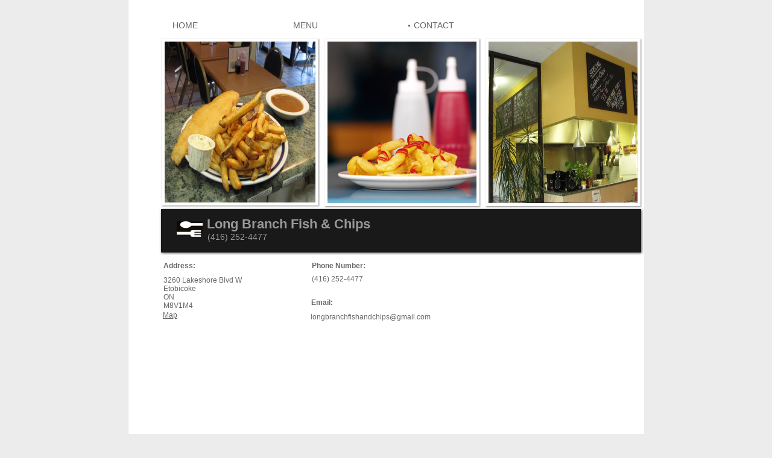

--- FILE ---
content_type: text/html
request_url: http://longbranchfandc.com/Contact.html
body_size: 2223
content:
<!DOCTYPE HTML PUBLIC "-//W3C//DTD HTML 4.01 Transitional//EN" "http://www.w3.org/TR/html4/loose.dtd">
<?xml encoding="UTF-8"><html>
<head>
<title>Longbranch Fish &amp; Chips Contact</title>
<meta http-equiv="Content-Type" content="text/html; charset=utf-8">
<meta name="Generator" content="EasySiteWizard 8.7">
<meta name="Description" content="">
<!-- ESO_INSERT START 4018ce58e461c27431e494f53330694d --><meta name="Keywords" content="Welcome to the website of Longbranch Fish &amp; Chips

We have the most delicious menu of classic food items available in the Etobicoke area. Our restaurant has a warm and inviting ambiance and friendly staff that will ensure you have a pleasant dining experience.

Our chef has compiled a mouth-watering menu that is sure to satisfy even the most discriminating palate. From children to adults, there is something that every family member will enjoy.

We look forward to seeing you, contact us for more information at 4168193036.">
<!-- ESO_INSERT END 1471887510 --><style type="text/css">
div.ESWuserButton0, div.ESWuserButton1 {-moz-box-sizing:border-box;box-sizing:border-box;-webkit-box-sizing:border-box;};
body {overflow:auto;}
</style>
<link rel="stylesheet" type="text/css" href="default.eswstyle.css?1471887510">
<!--[if lte IE 6]>
<link rel="stylesheet" type="text/css" href="default.msie.eswstyle.css?1471887510"/>
<script src="pngfix.js" type="text/javascript"></script>
<![endif]--><!--[if lte IE 8]>
<script src="cssHoverFix.js" type="text/javascript"></script>
<script type="text/javascript">
window.onload = parseStylesheets;
</script>
<![endif]--><!-- CUSTOM HEADER DATA --><style>
      #map {
        width: 100%;
        height: 400px;
      }
    </style>
</head>
<body style="background-image: none;"><div align="center"><div style="position: relative; text-align: left; margin: 0 auto;  width: 856px; background-image: url(img/main_bg.jpg); background-repeat: repeat-y; height: 1024px;">

<div id="img_1" class="draggable art" style="z-index: 3; border-width: 0px;" ismarknow="0" isflashingnow="0" cached_border="none|rgb(0, 0, 0)|0px|" eswid="img_1">        </div>
<div id="img_2" class="draggable art" style="z-index: 4; border-width: 0px;" ismarknow="0" isflashingnow="0" cached_border="none|rgb(0, 0, 0)|0px|" eswid="img_2">        </div>
<div id="img_3" class="draggable art" style="z-index: 5; border-width: 0px;" ismarknow="0" isflashingnow="0" cached_border="none|rgb(0, 0, 0)|0px|" eswid="img_3">        </div>
<div id="logo_bg" class="draggable art" style="position: absolute; z-index: 6; left: 52px; top: 344px; border-width: 0px;" eswid="logo_bg" ismarknow="0" isflashingnow="0" cached_border="none|rgb(0, 0, 0)|0px|">        </div>
<div id="logo" class="draggable art" style="position: absolute; z-index: 7; left: 81px; top: 367px; border-width: 0px;" ismarknow="0" isflashingnow="0" cached_border="none|rgb(0, 0, 0)|0px|" eswid="logo">        </div>
<div class="ESWpageContent draggable editable" id="ESW_GEN_ID_2" eswid="ESW_GEN_ID_2" style="top: 385px; left: 132px; z-index: 102; visibility: visible; height: 64px; position: absolute; border-width: 0px;" isflashingnow="0" ismarknow="0" cached_border="none|rgb(0, 0, 0)|0px|"><p style="line-height: 14px;"><span style="color: rgb(153, 153, 153); font-size: 14px; line-height: normal;">(416) 252-4477</span></p></div>
<img class="draggable editable" src="/ESW/Images/IMG_0008.JPG" alt="IMG_0008.JPG" onmousedown="return false;" style="position: absolute; top: 69px; left: 61px; z-index: 105; visibility: visible; height: 267px; width: 250px; border-width: 0px;" id="ESW_GEN_ID_0" eswid="ESW_GEN_ID_0" isflashingnow="0" ismarknow="0" cached_border="none|rgb(0, 0, 0)|0px|" oncontextmenu="return false;"><img class="draggable editable" src="/ESW/Images/IMG_0043.JPG" alt="IMG_0043.JPG" onmousedown="return false;" style="position: absolute; top: 69px; left: 598px; z-index: 106; visibility: visible; height: 267px; width: 247px; border-width: 0px;" id="ESW_GEN_ID_1" eswid="ESW_GEN_ID_1" isflashingnow="0" ismarknow="0" cached_border="none|rgb(0, 0, 0)|0px|" oncontextmenu="return false;"><div class="ESWpageContent draggable editable" id="ESW_GEN_ID_4" eswid="ESW_GEN_ID_4" style="top: 458px; left: 59px; z-index: 120; visibility: visible; height: 120px; position: absolute; border-width: 0px;" isflashingnow="0" ismarknow="0" cached_border="none|rgb(0, 0, 0)|0px|">
<p style="line-height: 14px;">3260 Lakeshore Blvd W <br>Etobicoke<br>ON<br>M8V1M4</p>
<p><br></p>
</div>
<div class="ESWpageContent draggable editable" id="ESW_GEN_ID_5" eswid="ESW_GEN_ID_5" style="top: 434px; left: 59px; z-index: 123; visibility: visible; height: 64px; position: absolute; border-width: 0px;" isflashingnow="0" ismarknow="0" cached_border="none|rgb(0, 0, 0)|0px|"><p><b>Address:</b></p></div>
<div class="ESWpageContent draggable editable" id="ESW_GEN_ID_6" eswid="ESW_GEN_ID_6" style="top: 434px; left: 305px; z-index: 126; visibility: visible; height: 92px; position: absolute; border-width: 0px;" isflashingnow="0" ismarknow="0" cached_border="none|rgb(0, 0, 0)|0px|">
<p><b>Phone Number: </b></p>
<p><br></p>
<p><br></p>
</div>
<div class="ESWpageContent draggable editable" id="ESW_GEN_ID_7" eswid="ESW_GEN_ID_7" style="top: 456px; left: 305px; z-index: 130; visibility: visible; height: 64px; position: absolute; border-width: 0px;" isflashingnow="0" ismarknow="0" cached_border="none|rgb(0, 0, 0)|0px|"><p>(416) 252-4477</p></div>
<div class="ESWpageContent draggable editable" id="ESW_GEN_ID_3" eswid="ESW_GEN_ID_3" style="top: 516px; left: 58px; z-index: 154; visibility: visible; height: 64px; position: absolute; border-width: 0px;" isflashingnow="0" ismarknow="0" cached_border="none|rgb(0, 0, 0)|0px|"><p><a href="https://www.google.ca/maps/place/Longbranch+Fish+%26+Chips/@43.5970567,-79.5232919,18z/data=!4m5!3m4!1s0x0:0xe5d3a6d1a80e3744!8m2!3d43.5972169!4d-79.5230569" target="_blank">Map</a></p></div>
<div class="ESWpageContent draggable editable" id="ESW_GEN_ID_8" eswid="ESW_GEN_ID_8" style="top: 359px; left: 131px; z-index: 161; visibility: visible; height: 64px; position: absolute; width: 315px; border-width: 0px;" isflashingnow="0" ismarknow="0" cached_border="none|rgb(0, 0, 0)|0px|"><p><span style="color: rgb(153, 153, 153); font-size: 22px; font-weight: bold;">Long Branch Fish &amp; Chips</span></p></div>
<div class="ESWpageContent draggable editable" id="ESW_GEN_ID_9" eswid="ESW_GEN_ID_9" style="top: 495px; left: 304px; z-index: 164; visibility: visible; height: 78px; position: absolute; border-width: 0px;" isflashingnow="0" ismarknow="0" cached_border="none|rgb(0, 0, 0)|0px|">
<p><b>Email:</b></p>
<p><br></p>
</div>
<div class="ESWpageContent draggable editable" id="ESW_GEN_ID_10" eswid="ESW_GEN_ID_10" style="top: 519px; left: 303px; z-index: 168; visibility: visible; height: 64px; position: absolute; border-width: 0px;" isflashingnow="0" ismarknow="0" cached_border="none|rgb(0, 0, 0)|0px|"><p>longbranchfishandchips@gmail.com</p></div>
<div id="ESWuserMenuPosition" style="overflow: visible; position: absolute; z-index: 9999; top: 31px; left: 58px; "><div style="position: static;" id="ESWuserMenu">
<a style="position: relative; text-decoration: none; border: none;" class="" href="index.html"><div id="menuButton_8017" class="ESWuserButton0" title="Home">HOME</div></a><a style="position: relative; text-decoration: none; border: none;" class="" href="products.html"><div id="menuButton_6111" class="ESWuserButton0" title="Menu">MENU</div></a><a style="position: relative; text-decoration: none; border: none;" class="ESWuserButtonActive" href="Contact.html"><div id="menuButton_8499" class="ESWuserButton0" title="Contact">CONTACT</div></a>
</div></div>

</div></div></body>
</html>


--- FILE ---
content_type: text/css
request_url: http://longbranchfandc.com/default.eswstyle.css?1471887510
body_size: 1343
content:
.arts
{
    font-size: 0px !important;
    //font-size: 0px !important;
    //line-height: 0px !important;
    line-height: 0px !important;
    color: transparent !important;
    //color: transparent !important;
}

/*
================================================================================
|                                     TAGS                                     |
================================================================================
*/
body
{
    background: #ececec url(img/main_bg.jpg) 18px 0 repeat-y;
    margin: 0px;
    padding: 0px;
}

a
{
    font-family: Arial, Helvetica, sans-serif;
    font-size: 12px;
    font-style: normal;
    font-weight: normal;
    color: #666666;
    text-decoration: underline;
}

ul
{
    margin: 0px;
    padding: 0px;
    padding-left: 20px;
    list-style-type: disc;
    list-style-position: outside;
}

li
{
    font-family: Arial, Helvetica, sans-serif;
    font-size: 12px;
    font-style: normal;
    font-weight: normal;
    color: #666666;
    margin: 0px;
    padding: 0px;
}

h1,h2,h3,h4,h5,h6
{
    font-family: Arial, Helvetica, sans-serif;
    font-size: 18px;
    font-style: normal;
    font-weight: normal;
    color: #666666;
    margin: 0px;
    padding: 0px;
}

p,div.ESWuserTable TD
{
    font-family: Arial, Helvetica, sans-serif;
    font-size: 12px;
    font-style: normal;
    font-weight: normal;
    color: #666666;
    margin: 0px;
    padding: 0px;
}

/*
================================================================================
|                                    HEADER                                    |
================================================================================
*/
#ESWpageTitle,#ESWpageTagline
{
    z-index: 100;
}

#ESWpageTitle
{
    font-family: Arial, Helvetica, sans-serif;
    font-size: 22px;
    font-style: normal;
    font-weight: bold;
    color: #999999;
    margin: 0px;
    padding: 0px;
    position: absolute;
    left: 152px;
    top: 300px;
    width: 500px;
}

#ESWpageTitle p
{
    font-family: Arial, Helvetica, sans-serif;
    font-size: 22px;
    font-style: normal;
    font-weight: bold;
    color: #999999;
    width: 500px;
}

#ESWpageTagline
{
    font-family: Arial, Helvetica, sans-serif;
    font-size: 14px;
    font-style: normal;
    font-weight: normal;
    color: #999999;
    margin: 0px;
    padding: 0px;
    position: absolute;
    left: 152px;
    top: 331px;
    width: 500px;
}

#ESWpageTagline p
{
    font-family: Arial, Helvetica, sans-serif;
    font-size: 14px;
    font-style: normal;
    font-weight: normal;
    color: #999999;
    width: 500px;
}

/*
================================================================================
|                                     MENU                                     |
================================================================================
*/
#ESWuserMenuPosition
{
    position: absolute;
    left: 723px;
    top: 390px;
    z-index: 100;
    width: 600px;
}

#ESWuserMenu
{
    position: static;
    width: auto !important;
    overflow: hidden  !important;
}

div.ESWuserButton0
{
    font-family: Arial, Helvetica, sans-serif;
    font-size: 14px;
    font-style: none;
    font-weight: normal;
    color: #666666;
    cursor: pointer;
    height: 20px;
    line-height: 19px;
    padding-left: 16px;
    margin: 2px 0px 2px 0px;
    float: left !important;
    -display: inline !important;
    width: 200px;
    padding: 0px 0px 0px 16px;
    background-image: none;
    background-color: transparent;
    -filter: none !important;
    -background-image: none !important;
    margin-left: 0px;
    margin-bottom: 2px;
    margin-right: 0px;
    margin-top: 2px;
    padding-bottom: 0px;
    padding-right: 0px;
    padding-top: 0px;
    text-align: left;
    background-repeat: no-repeat;
}

div.ESWuserButton0:hover
{
    font-weight: normal;
    height: 20px;
    font-family: Arial, Helvetica, sans-serif;
    font-size: 14px;
    font-style: none;
    padding: 0px 0px 0px 16px;
    margin: 2px 0px 2px 0px;
    background-image: none;
    margin-left: 0px;
    margin-bottom: 2px;
    margin-right: 0px;
    margin-top: 2px;
    padding-left: 16px;
    padding-bottom: 0px;
    padding-right: 0px;
    padding-top: 0px;
    width: 200px;
    text-transform: uppercase;
    text-align: left;
    background-color: transparent;
    -filter: none !important;
    -background-image: none !important;
    color: #666666;
    background-repeat: no-repeat;
}

div.ESWuserButton1
{
    font-family: Arial, Helvetica, sans-serif;
    font-size: 12px;
    font-style: normal;
    font-weight: normal;
    color: #666666;
    cursor: pointer;
    height: 16px;
    line-height: 15px;
    padding-left: 20px;
    margin: 4px 0 4px 11px;
    float: left !important;
    -display: inline !important;
    width: 200px !important;
}

div.ESWuserButton1:hover
{
    font-weight: bold;
}

/*
================================================================================
|                                    CONTENT                                   |
================================================================================
*/
.ESWpageContent
{
    padding: 0px;
    position: absolute;
    width: 228px;
    left: 56px;
    top: 390px;
}

.ESWpageContent1
{
    padding: 0px;
    position: absolute;
    width: 621px;
    left: 56px;
    top: 425px;
}

/*
================================================================================
|                                    DESIGN                                    |
================================================================================
*/
#img_1
{
    background: url(img/img_1.png) no-repeat;
    position: absolute;
    left: 55px;
    top: 63px;
    width: 264px;
    height: 281px;
}

#img_2
{
    background: url(img/img_2.png) no-repeat;
    position: absolute;
    left: 325px;
    top: 63px;
    width: 261px;
    height: 282px;
}

#img_3
{
    background: url(img/img_3.png) no-repeat;
    position: absolute;
    left: 592px;
    top: 63px;
    width: 261px;
    height: 282px;
}

#logo_bg
{
    background: url(img/logo_bg.png) no-repeat;
    position: absolute;
    left: 52px;
    top: 287px;
    width: 804px;
    height: 79px;
}

#logo
{
    background: url(img/logo.jpg) no-repeat;
    position: absolute;
    left: 79px;
    top: 314px;
    width: 43px;
    height: 26px;
}

/* TABLE PART START */
div.ESWuserTable
{
    height: 93px;
}

div.ESWuserTable TABLE
{
    border: 1px solid black;
    border-collapse: collapse;
}

div.ESWuserTable TD
{
    border: 1px solid black;
}

/* TABLE PART END */
#menuButton_730
{
    background-image: url(img/button0_p.gif);
    background-color: transparent;
    background-repeat: no-repeat;
    -filter: none !important;
    -background-image: url(img/button0_p.gif) !important;
    color: #666666;
    width: 123px;
    text-transform: uppercase;
}

.ESWuserButtonActive #menuButton_730
{
    background-image: url(img/button0_p.gif);
    background-color: transparent;
    background-repeat: no-repeat;
    -filter: none !important;
    -background-image: url(img/button0_p.gif) !important;
    color: #666666;
    font-weight: bold;
    width: 123px;
    text-transform: uppercase;
}

#menuButton_730:hover
{
    background-image: url(img/button0_p.gif);
    background-color: transparent;
    background-repeat: no-repeat;
    -filter: none !important;
    -background-image: url(img/button0_p.gif) !important;
    color: #666666;
    width: 123px;
    font-weight: bold;
    text-transform: uppercase;
}

#menuButton_443
{
    background-image: url(img/button0_p.gif);
    background-color: transparent;
    background-repeat: no-repeat;
    -filter: none !important;
    -background-image: url(img/button0_p.gif) !important;
    color: #666666;
    width: 232px;
    text-transform: uppercase;
}

.ESWuserButtonActive #menuButton_443
{
    background-image: url(img/button0_p.gif);
    background-color: transparent;
    background-repeat: no-repeat;
    -filter: none !important;
    -background-image: url(img/button0_p.gif) !important;
    color: #666666;
    width: 232px;
    font-weight: bold;
    text-transform: uppercase;
}

#menuButton_443:hover
{
    background-image: url(img/button0_p.gif);
    background-color: transparent;
    background-repeat: no-repeat;
    -filter: none !important;
    -background-image: url(img/button0_p.gif) !important;
    color: #666666;
    width: 232px;
    font-weight: bold;
    text-transform: uppercase;
}

#menuButton_299
{
    background-image: url(img/button0_p.gif);
    background-color: transparent;
    background-repeat: no-repeat;
    -filter: none !important;
    -background-image: url(img/button0_p.gif) !important;
    color: #666666;
    width: 123px;
    text-transform: uppercase;
}

.ESWuserButtonActive #menuButton_299
{
    background-image: url(img/button0_p.gif);
    background-color: transparent;
    background-repeat: no-repeat;
    -filter: none !important;
    -background-image: url(img/button0_p.gif) !important;
    color: #666666;
    width: 123px;
    font-weight: bold;
    text-transform: uppercase;
}

#menuButton_299:hover
{
    background-image: url(img/button0_p.gif);
    background-color: transparent;
    background-repeat: no-repeat;
    -filter: none !important;
    -background-image: url(img/button0_p.gif) !important;
    color: #666666;
    width: 123px;
    font-weight: bold;
    text-transform: uppercase;
}

.ESWuserButtonActive div
{
    height: 20px;
    font-family: Arial, Helvetica, sans-serif;
    font-size: 14px;
    font-weight: normal;
    font-style: none;
    text-align: left;
    padding: 0px 0px 0px 16px;
    margin: 2px 0px 2px 0px;
    background-image: url("img/button0_p.gif");
    background-color: transparent;
    -filter: none !important;
    -background-image: url("img/button0_p.gif") !important;
    color: #666666;
    background-repeat: no-repeat;
    margin-left: 0px;
    margin-bottom: 2px;
    margin-right: 0px;
    margin-top: 2px;
    padding-left: 16px;
    padding-bottom: 0px;
    padding-right: 0px;
    padding-top: 0px;
    width: 200px;
}